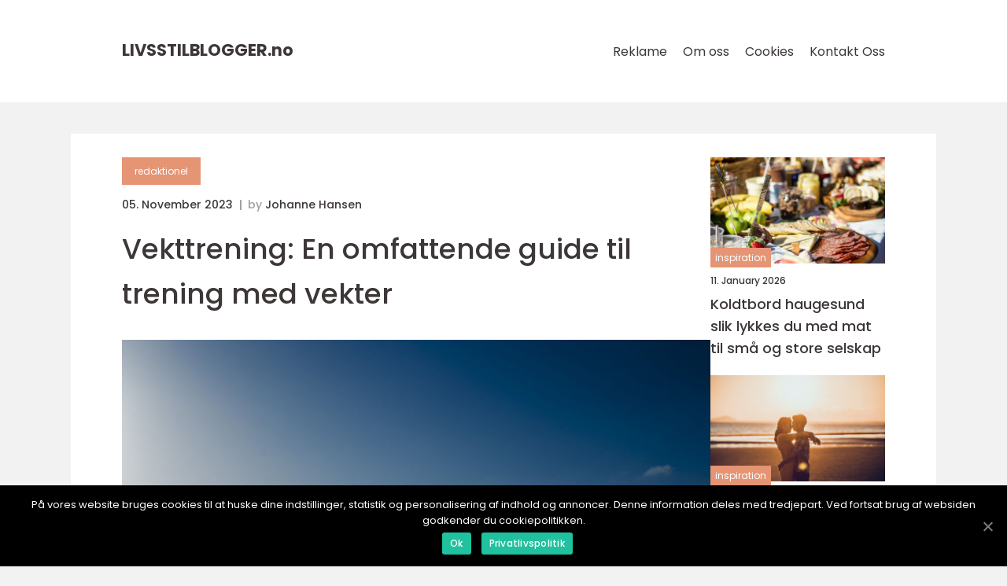

--- FILE ---
content_type: text/html; charset=UTF-8
request_url: https://livsstilblogger.no/vekttrening-en-omfattende-guide-til-trening-med-vekter/
body_size: 12411
content:
<!doctype html>
<html lang="nb-NO">
<head>
    <meta charset="UTF-8">
    <meta name="viewport"
          content="width=device-width, user-scalable=no, initial-scale=1.0, maximum-scale=1.0, minimum-scale=1.0">

    <meta http-equiv="X-UA-Compatible" content="ie=edge">
    <link href="https://livsstilblogger.no/wp-content/themes/klikko8_e_04_06_2025/assets/fonts/fonts.css" rel="stylesheet">
    <link rel="apple-touch-icon" sizes="180x180" href="https://livsstilblogger.no/wp-content/themes/klikko8_e_04_06_2025/assets/images/favicon.png">
    <link rel="icon" type="image/png" sizes="32x32" href="https://livsstilblogger.no/wp-content/themes/klikko8_e_04_06_2025/assets/images/favicon.png">
    <link rel="icon" type="image/png" sizes="16x16" href="https://livsstilblogger.no/wp-content/themes/klikko8_e_04_06_2025/assets/images/favicon.png">
            <title>Vekttrening: En omfattende guide til trening med vekter</title>
    <meta name='robots' content='index, follow' />

	<!-- This site is optimized with the Yoast SEO plugin v25.3.1 - https://yoast.com/wordpress/plugins/seo/ -->
	<meta name="description" content="Lær mer om vekttrening, de forskjellige typene, fordeler, ulemper og kvantitative målinger. Alt du trenger å vite om trening med vekter for å bygge styrke og muskler." />
	<link rel="canonical" href="https://livsstilblogger.no/vekttrening-en-omfattende-guide-til-trening-med-vekter/" />
	<meta property="og:locale" content="nb_NO" />
	<meta property="og:type" content="article" />
	<meta property="og:title" content="Vekttrening: En dybdegående undersøkelse av trening med vekter" />
	<meta property="og:description" content="Lær mer om vekttrening, de forskjellige typene, fordeler, ulemper og kvantitative målinger. Alt du trenger å vite om trening med vekter for å bygge styrke og muskler." />
	<meta property="og:url" content="https://livsstilblogger.no/vekttrening-en-omfattende-guide-til-trening-med-vekter/" />
	<meta property="og:site_name" content="Livsstilblogger | Tips for en bedre livsstil" />
	<meta property="article:published_time" content="2023-11-05T02:04:47+00:00" />
	<meta property="article:modified_time" content="2025-08-19T08:23:07+00:00" />
	<meta property="og:image" content="https://livsstilblogger.no/wp-content/uploads/2023/11/pixabay-78058.jpeg" />
	<meta property="og:image:width" content="1000" />
	<meta property="og:image:height" content="665" />
	<meta property="og:image:type" content="image/jpeg" />
	<meta name="author" content="Johanne Hansen" />
	<meta name="twitter:card" content="summary_large_image" />
	<script type="application/ld+json" class="yoast-schema-graph">{"@context":"https://schema.org","@graph":[{"@type":"WebPage","@id":"https://livsstilblogger.no/vekttrening-en-omfattende-guide-til-trening-med-vekter/","url":"https://livsstilblogger.no/vekttrening-en-omfattende-guide-til-trening-med-vekter/","name":"Vekttrening: En dybdegående undersøkelse av trening med vekter","isPartOf":{"@id":"https://livsstilblogger.no/#website"},"primaryImageOfPage":{"@id":"https://livsstilblogger.no/vekttrening-en-omfattende-guide-til-trening-med-vekter/#primaryimage"},"image":{"@id":"https://livsstilblogger.no/vekttrening-en-omfattende-guide-til-trening-med-vekter/#primaryimage"},"thumbnailUrl":"https://livsstilblogger.no/wp-content/uploads/2023/11/pixabay-78058.jpeg","datePublished":"2023-11-05T02:04:47+00:00","dateModified":"2025-08-19T08:23:07+00:00","author":{"@id":"https://livsstilblogger.no/#/schema/person/759e4cf54148cfe63cbb4160248219ca"},"description":"Lær mer om vekttrening, de forskjellige typene, fordeler, ulemper og kvantitative målinger. Alt du trenger å vite om trening med vekter for å bygge styrke og muskler.","breadcrumb":{"@id":"https://livsstilblogger.no/vekttrening-en-omfattende-guide-til-trening-med-vekter/#breadcrumb"},"inLanguage":"nb-NO","potentialAction":[{"@type":"ReadAction","target":["https://livsstilblogger.no/vekttrening-en-omfattende-guide-til-trening-med-vekter/"]}]},{"@type":"ImageObject","inLanguage":"nb-NO","@id":"https://livsstilblogger.no/vekttrening-en-omfattende-guide-til-trening-med-vekter/#primaryimage","url":"https://livsstilblogger.no/wp-content/uploads/2023/11/pixabay-78058.jpeg","contentUrl":"https://livsstilblogger.no/wp-content/uploads/2023/11/pixabay-78058.jpeg","width":1000,"height":665},{"@type":"BreadcrumbList","@id":"https://livsstilblogger.no/vekttrening-en-omfattende-guide-til-trening-med-vekter/#breadcrumb","itemListElement":[{"@type":"ListItem","position":1,"name":"Hjem","item":"https://livsstilblogger.no/"},{"@type":"ListItem","position":2,"name":"Vekttrening: En omfattende guide til trening med vekter"}]},{"@type":"WebSite","@id":"https://livsstilblogger.no/#website","url":"https://livsstilblogger.no/","name":"Livsstilblogger | Tips for en bedre livsstil","description":"Finn inspirasjon og råd for å forbedre livsstilen din med våre engasjerende og informative bloggartikler.","potentialAction":[{"@type":"SearchAction","target":{"@type":"EntryPoint","urlTemplate":"https://livsstilblogger.no/?s={search_term_string}"},"query-input":{"@type":"PropertyValueSpecification","valueRequired":true,"valueName":"search_term_string"}}],"inLanguage":"nb-NO"},{"@type":"Person","@id":"https://livsstilblogger.no/#/schema/person/759e4cf54148cfe63cbb4160248219ca","name":"Johanne Hansen","image":{"@type":"ImageObject","inLanguage":"nb-NO","@id":"https://livsstilblogger.no/#/schema/person/image/","url":"https://secure.gravatar.com/avatar/a18b326992405dc4a0c262ad5cc5b082a92f691ea52f81161be53e21c821cae8?s=96&d=mm&r=g","contentUrl":"https://secure.gravatar.com/avatar/a18b326992405dc4a0c262ad5cc5b082a92f691ea52f81161be53e21c821cae8?s=96&d=mm&r=g","caption":"Johanne Hansen"},"url":"https://livsstilblogger.no/author/johanne_hansen/"}]}</script>
	<!-- / Yoast SEO plugin. -->


<link rel="alternate" type="application/rss+xml" title="Livsstilblogger | Tips for en bedre livsstil &raquo; Vekttrening: En omfattende guide til trening med vekter kommentarstrøm" href="https://livsstilblogger.no/vekttrening-en-omfattende-guide-til-trening-med-vekter/feed/" />
<link rel="alternate" title="oEmbed (JSON)" type="application/json+oembed" href="https://livsstilblogger.no/wp-json/oembed/1.0/embed?url=https%3A%2F%2Flivsstilblogger.no%2Fvekttrening-en-omfattende-guide-til-trening-med-vekter%2F" />
<link rel="alternate" title="oEmbed (XML)" type="text/xml+oembed" href="https://livsstilblogger.no/wp-json/oembed/1.0/embed?url=https%3A%2F%2Flivsstilblogger.no%2Fvekttrening-en-omfattende-guide-til-trening-med-vekter%2F&#038;format=xml" />
<style id='wp-img-auto-sizes-contain-inline-css' type='text/css'>
img:is([sizes=auto i],[sizes^="auto," i]){contain-intrinsic-size:3000px 1500px}
/*# sourceURL=wp-img-auto-sizes-contain-inline-css */
</style>
<style id='wp-emoji-styles-inline-css' type='text/css'>

	img.wp-smiley, img.emoji {
		display: inline !important;
		border: none !important;
		box-shadow: none !important;
		height: 1em !important;
		width: 1em !important;
		margin: 0 0.07em !important;
		vertical-align: -0.1em !important;
		background: none !important;
		padding: 0 !important;
	}
/*# sourceURL=wp-emoji-styles-inline-css */
</style>
<style id='wp-block-library-inline-css' type='text/css'>
:root{--wp-block-synced-color:#7a00df;--wp-block-synced-color--rgb:122,0,223;--wp-bound-block-color:var(--wp-block-synced-color);--wp-editor-canvas-background:#ddd;--wp-admin-theme-color:#007cba;--wp-admin-theme-color--rgb:0,124,186;--wp-admin-theme-color-darker-10:#006ba1;--wp-admin-theme-color-darker-10--rgb:0,107,160.5;--wp-admin-theme-color-darker-20:#005a87;--wp-admin-theme-color-darker-20--rgb:0,90,135;--wp-admin-border-width-focus:2px}@media (min-resolution:192dpi){:root{--wp-admin-border-width-focus:1.5px}}.wp-element-button{cursor:pointer}:root .has-very-light-gray-background-color{background-color:#eee}:root .has-very-dark-gray-background-color{background-color:#313131}:root .has-very-light-gray-color{color:#eee}:root .has-very-dark-gray-color{color:#313131}:root .has-vivid-green-cyan-to-vivid-cyan-blue-gradient-background{background:linear-gradient(135deg,#00d084,#0693e3)}:root .has-purple-crush-gradient-background{background:linear-gradient(135deg,#34e2e4,#4721fb 50%,#ab1dfe)}:root .has-hazy-dawn-gradient-background{background:linear-gradient(135deg,#faaca8,#dad0ec)}:root .has-subdued-olive-gradient-background{background:linear-gradient(135deg,#fafae1,#67a671)}:root .has-atomic-cream-gradient-background{background:linear-gradient(135deg,#fdd79a,#004a59)}:root .has-nightshade-gradient-background{background:linear-gradient(135deg,#330968,#31cdcf)}:root .has-midnight-gradient-background{background:linear-gradient(135deg,#020381,#2874fc)}:root{--wp--preset--font-size--normal:16px;--wp--preset--font-size--huge:42px}.has-regular-font-size{font-size:1em}.has-larger-font-size{font-size:2.625em}.has-normal-font-size{font-size:var(--wp--preset--font-size--normal)}.has-huge-font-size{font-size:var(--wp--preset--font-size--huge)}.has-text-align-center{text-align:center}.has-text-align-left{text-align:left}.has-text-align-right{text-align:right}.has-fit-text{white-space:nowrap!important}#end-resizable-editor-section{display:none}.aligncenter{clear:both}.items-justified-left{justify-content:flex-start}.items-justified-center{justify-content:center}.items-justified-right{justify-content:flex-end}.items-justified-space-between{justify-content:space-between}.screen-reader-text{border:0;clip-path:inset(50%);height:1px;margin:-1px;overflow:hidden;padding:0;position:absolute;width:1px;word-wrap:normal!important}.screen-reader-text:focus{background-color:#ddd;clip-path:none;color:#444;display:block;font-size:1em;height:auto;left:5px;line-height:normal;padding:15px 23px 14px;text-decoration:none;top:5px;width:auto;z-index:100000}html :where(.has-border-color){border-style:solid}html :where([style*=border-top-color]){border-top-style:solid}html :where([style*=border-right-color]){border-right-style:solid}html :where([style*=border-bottom-color]){border-bottom-style:solid}html :where([style*=border-left-color]){border-left-style:solid}html :where([style*=border-width]){border-style:solid}html :where([style*=border-top-width]){border-top-style:solid}html :where([style*=border-right-width]){border-right-style:solid}html :where([style*=border-bottom-width]){border-bottom-style:solid}html :where([style*=border-left-width]){border-left-style:solid}html :where(img[class*=wp-image-]){height:auto;max-width:100%}:where(figure){margin:0 0 1em}html :where(.is-position-sticky){--wp-admin--admin-bar--position-offset:var(--wp-admin--admin-bar--height,0px)}@media screen and (max-width:600px){html :where(.is-position-sticky){--wp-admin--admin-bar--position-offset:0px}}

/*# sourceURL=wp-block-library-inline-css */
</style><style id='global-styles-inline-css' type='text/css'>
:root{--wp--preset--aspect-ratio--square: 1;--wp--preset--aspect-ratio--4-3: 4/3;--wp--preset--aspect-ratio--3-4: 3/4;--wp--preset--aspect-ratio--3-2: 3/2;--wp--preset--aspect-ratio--2-3: 2/3;--wp--preset--aspect-ratio--16-9: 16/9;--wp--preset--aspect-ratio--9-16: 9/16;--wp--preset--color--black: #000000;--wp--preset--color--cyan-bluish-gray: #abb8c3;--wp--preset--color--white: #ffffff;--wp--preset--color--pale-pink: #f78da7;--wp--preset--color--vivid-red: #cf2e2e;--wp--preset--color--luminous-vivid-orange: #ff6900;--wp--preset--color--luminous-vivid-amber: #fcb900;--wp--preset--color--light-green-cyan: #7bdcb5;--wp--preset--color--vivid-green-cyan: #00d084;--wp--preset--color--pale-cyan-blue: #8ed1fc;--wp--preset--color--vivid-cyan-blue: #0693e3;--wp--preset--color--vivid-purple: #9b51e0;--wp--preset--gradient--vivid-cyan-blue-to-vivid-purple: linear-gradient(135deg,rgb(6,147,227) 0%,rgb(155,81,224) 100%);--wp--preset--gradient--light-green-cyan-to-vivid-green-cyan: linear-gradient(135deg,rgb(122,220,180) 0%,rgb(0,208,130) 100%);--wp--preset--gradient--luminous-vivid-amber-to-luminous-vivid-orange: linear-gradient(135deg,rgb(252,185,0) 0%,rgb(255,105,0) 100%);--wp--preset--gradient--luminous-vivid-orange-to-vivid-red: linear-gradient(135deg,rgb(255,105,0) 0%,rgb(207,46,46) 100%);--wp--preset--gradient--very-light-gray-to-cyan-bluish-gray: linear-gradient(135deg,rgb(238,238,238) 0%,rgb(169,184,195) 100%);--wp--preset--gradient--cool-to-warm-spectrum: linear-gradient(135deg,rgb(74,234,220) 0%,rgb(151,120,209) 20%,rgb(207,42,186) 40%,rgb(238,44,130) 60%,rgb(251,105,98) 80%,rgb(254,248,76) 100%);--wp--preset--gradient--blush-light-purple: linear-gradient(135deg,rgb(255,206,236) 0%,rgb(152,150,240) 100%);--wp--preset--gradient--blush-bordeaux: linear-gradient(135deg,rgb(254,205,165) 0%,rgb(254,45,45) 50%,rgb(107,0,62) 100%);--wp--preset--gradient--luminous-dusk: linear-gradient(135deg,rgb(255,203,112) 0%,rgb(199,81,192) 50%,rgb(65,88,208) 100%);--wp--preset--gradient--pale-ocean: linear-gradient(135deg,rgb(255,245,203) 0%,rgb(182,227,212) 50%,rgb(51,167,181) 100%);--wp--preset--gradient--electric-grass: linear-gradient(135deg,rgb(202,248,128) 0%,rgb(113,206,126) 100%);--wp--preset--gradient--midnight: linear-gradient(135deg,rgb(2,3,129) 0%,rgb(40,116,252) 100%);--wp--preset--font-size--small: 13px;--wp--preset--font-size--medium: 20px;--wp--preset--font-size--large: 36px;--wp--preset--font-size--x-large: 42px;--wp--preset--spacing--20: 0.44rem;--wp--preset--spacing--30: 0.67rem;--wp--preset--spacing--40: 1rem;--wp--preset--spacing--50: 1.5rem;--wp--preset--spacing--60: 2.25rem;--wp--preset--spacing--70: 3.38rem;--wp--preset--spacing--80: 5.06rem;--wp--preset--shadow--natural: 6px 6px 9px rgba(0, 0, 0, 0.2);--wp--preset--shadow--deep: 12px 12px 50px rgba(0, 0, 0, 0.4);--wp--preset--shadow--sharp: 6px 6px 0px rgba(0, 0, 0, 0.2);--wp--preset--shadow--outlined: 6px 6px 0px -3px rgb(255, 255, 255), 6px 6px rgb(0, 0, 0);--wp--preset--shadow--crisp: 6px 6px 0px rgb(0, 0, 0);}:where(.is-layout-flex){gap: 0.5em;}:where(.is-layout-grid){gap: 0.5em;}body .is-layout-flex{display: flex;}.is-layout-flex{flex-wrap: wrap;align-items: center;}.is-layout-flex > :is(*, div){margin: 0;}body .is-layout-grid{display: grid;}.is-layout-grid > :is(*, div){margin: 0;}:where(.wp-block-columns.is-layout-flex){gap: 2em;}:where(.wp-block-columns.is-layout-grid){gap: 2em;}:where(.wp-block-post-template.is-layout-flex){gap: 1.25em;}:where(.wp-block-post-template.is-layout-grid){gap: 1.25em;}.has-black-color{color: var(--wp--preset--color--black) !important;}.has-cyan-bluish-gray-color{color: var(--wp--preset--color--cyan-bluish-gray) !important;}.has-white-color{color: var(--wp--preset--color--white) !important;}.has-pale-pink-color{color: var(--wp--preset--color--pale-pink) !important;}.has-vivid-red-color{color: var(--wp--preset--color--vivid-red) !important;}.has-luminous-vivid-orange-color{color: var(--wp--preset--color--luminous-vivid-orange) !important;}.has-luminous-vivid-amber-color{color: var(--wp--preset--color--luminous-vivid-amber) !important;}.has-light-green-cyan-color{color: var(--wp--preset--color--light-green-cyan) !important;}.has-vivid-green-cyan-color{color: var(--wp--preset--color--vivid-green-cyan) !important;}.has-pale-cyan-blue-color{color: var(--wp--preset--color--pale-cyan-blue) !important;}.has-vivid-cyan-blue-color{color: var(--wp--preset--color--vivid-cyan-blue) !important;}.has-vivid-purple-color{color: var(--wp--preset--color--vivid-purple) !important;}.has-black-background-color{background-color: var(--wp--preset--color--black) !important;}.has-cyan-bluish-gray-background-color{background-color: var(--wp--preset--color--cyan-bluish-gray) !important;}.has-white-background-color{background-color: var(--wp--preset--color--white) !important;}.has-pale-pink-background-color{background-color: var(--wp--preset--color--pale-pink) !important;}.has-vivid-red-background-color{background-color: var(--wp--preset--color--vivid-red) !important;}.has-luminous-vivid-orange-background-color{background-color: var(--wp--preset--color--luminous-vivid-orange) !important;}.has-luminous-vivid-amber-background-color{background-color: var(--wp--preset--color--luminous-vivid-amber) !important;}.has-light-green-cyan-background-color{background-color: var(--wp--preset--color--light-green-cyan) !important;}.has-vivid-green-cyan-background-color{background-color: var(--wp--preset--color--vivid-green-cyan) !important;}.has-pale-cyan-blue-background-color{background-color: var(--wp--preset--color--pale-cyan-blue) !important;}.has-vivid-cyan-blue-background-color{background-color: var(--wp--preset--color--vivid-cyan-blue) !important;}.has-vivid-purple-background-color{background-color: var(--wp--preset--color--vivid-purple) !important;}.has-black-border-color{border-color: var(--wp--preset--color--black) !important;}.has-cyan-bluish-gray-border-color{border-color: var(--wp--preset--color--cyan-bluish-gray) !important;}.has-white-border-color{border-color: var(--wp--preset--color--white) !important;}.has-pale-pink-border-color{border-color: var(--wp--preset--color--pale-pink) !important;}.has-vivid-red-border-color{border-color: var(--wp--preset--color--vivid-red) !important;}.has-luminous-vivid-orange-border-color{border-color: var(--wp--preset--color--luminous-vivid-orange) !important;}.has-luminous-vivid-amber-border-color{border-color: var(--wp--preset--color--luminous-vivid-amber) !important;}.has-light-green-cyan-border-color{border-color: var(--wp--preset--color--light-green-cyan) !important;}.has-vivid-green-cyan-border-color{border-color: var(--wp--preset--color--vivid-green-cyan) !important;}.has-pale-cyan-blue-border-color{border-color: var(--wp--preset--color--pale-cyan-blue) !important;}.has-vivid-cyan-blue-border-color{border-color: var(--wp--preset--color--vivid-cyan-blue) !important;}.has-vivid-purple-border-color{border-color: var(--wp--preset--color--vivid-purple) !important;}.has-vivid-cyan-blue-to-vivid-purple-gradient-background{background: var(--wp--preset--gradient--vivid-cyan-blue-to-vivid-purple) !important;}.has-light-green-cyan-to-vivid-green-cyan-gradient-background{background: var(--wp--preset--gradient--light-green-cyan-to-vivid-green-cyan) !important;}.has-luminous-vivid-amber-to-luminous-vivid-orange-gradient-background{background: var(--wp--preset--gradient--luminous-vivid-amber-to-luminous-vivid-orange) !important;}.has-luminous-vivid-orange-to-vivid-red-gradient-background{background: var(--wp--preset--gradient--luminous-vivid-orange-to-vivid-red) !important;}.has-very-light-gray-to-cyan-bluish-gray-gradient-background{background: var(--wp--preset--gradient--very-light-gray-to-cyan-bluish-gray) !important;}.has-cool-to-warm-spectrum-gradient-background{background: var(--wp--preset--gradient--cool-to-warm-spectrum) !important;}.has-blush-light-purple-gradient-background{background: var(--wp--preset--gradient--blush-light-purple) !important;}.has-blush-bordeaux-gradient-background{background: var(--wp--preset--gradient--blush-bordeaux) !important;}.has-luminous-dusk-gradient-background{background: var(--wp--preset--gradient--luminous-dusk) !important;}.has-pale-ocean-gradient-background{background: var(--wp--preset--gradient--pale-ocean) !important;}.has-electric-grass-gradient-background{background: var(--wp--preset--gradient--electric-grass) !important;}.has-midnight-gradient-background{background: var(--wp--preset--gradient--midnight) !important;}.has-small-font-size{font-size: var(--wp--preset--font-size--small) !important;}.has-medium-font-size{font-size: var(--wp--preset--font-size--medium) !important;}.has-large-font-size{font-size: var(--wp--preset--font-size--large) !important;}.has-x-large-font-size{font-size: var(--wp--preset--font-size--x-large) !important;}
/*# sourceURL=global-styles-inline-css */
</style>

<style id='classic-theme-styles-inline-css' type='text/css'>
/*! This file is auto-generated */
.wp-block-button__link{color:#fff;background-color:#32373c;border-radius:9999px;box-shadow:none;text-decoration:none;padding:calc(.667em + 2px) calc(1.333em + 2px);font-size:1.125em}.wp-block-file__button{background:#32373c;color:#fff;text-decoration:none}
/*# sourceURL=/wp-includes/css/classic-themes.min.css */
</style>
<link rel='stylesheet' id='style-css' href='https://livsstilblogger.no/wp-content/themes/klikko8_e_04_06_2025/style.css?ver=6.9' type='text/css' media='all' />
<link rel='stylesheet' id='app-style-css' href='https://livsstilblogger.no/wp-content/themes/klikko8_e_04_06_2025/assets/css/app.css?ver=6.9' type='text/css' media='all' />
<link rel='stylesheet' id='owl-style-css' href='https://livsstilblogger.no/wp-content/themes/klikko8_e_04_06_2025/assets/css/owl.carousel.min.css?ver=6.9' type='text/css' media='all' />
<script type="text/javascript" src="https://livsstilblogger.no/wp-includes/js/jquery/jquery.min.js?ver=3.7.1" id="jquery-core-js"></script>
<script type="text/javascript" src="https://livsstilblogger.no/wp-includes/js/jquery/jquery-migrate.min.js?ver=3.4.1" id="jquery-migrate-js"></script>
<link rel="https://api.w.org/" href="https://livsstilblogger.no/wp-json/" /><link rel="alternate" title="JSON" type="application/json" href="https://livsstilblogger.no/wp-json/wp/v2/posts/672" /><link rel="EditURI" type="application/rsd+xml" title="RSD" href="https://livsstilblogger.no/xmlrpc.php?rsd" />
<meta name="generator" content="WordPress 6.9" />
<link rel='shortlink' href='https://livsstilblogger.no/?p=672' />
<script type="text/javascript">var ajaxurl = "https://livsstilblogger.no/wp-admin/admin-ajax.php";</script>
    <script type="application/ld+json">
        {
          "@context": "https://schema.org",
          "@type": "NewsArticle",
          "mainEntityOfPage": {
            "@type": "WebPage",
            "@id": "https://livsstilblogger.no/vekttrening-en-omfattende-guide-til-trening-med-vekter/"
          },
          "headline": "Vekttrening: En omfattende guide til trening med vekter",
          "image": "https://livsstilblogger.no/wp-content/uploads/2023/11/pixabay-78058.jpeg",
          "datePublished": "2023-11-05T03:04:47+01:00",
          "dateModified":  "2025-08-19T10:23:07+02:00",
          "author": {
            "@type": "Person",
            "name": "Johanne Hansen"
          },
          "publisher": {
             "@type": "Organization",
             "name": "Livsstilblogger | Tips for en bedre livsstil",
             "logo": {
                "@type": "ImageObject",
                "url": "https://livsstilblogger.no/wp-content/themes/klikko8_e_04_06_2025/assets/images/favicon.png"
             }
          }
        }
    </script>

    </head>
<body class="wp-singular post-template-default single single-post postid-672 single-format-standard wp-theme-klikko8_e_04_06_2025">
<header id="el-navigation" class="el-header-nav">
    <div class="el-container">
        <div class="el-nav__body">
            <div id="el-burger-nav" class="el-nav__burger">
                <i class="el-burger-item"></i>
                <i class="el-burger-item"></i>
                <i class="el-burger-item"></i>
                <div class="el-burger-name">
                    Menu                </div>
            </div>

            <div class="el-nav__logo">
                <a href="https://livsstilblogger.no" class="el-logo">
                    <span class="el-site-name">
                        livsstilblogger.<span>no</span>                    </span>
                </a>
            </div>
            <div class="el-nav__menu">
                <div class="menu-klikko-main-menu-container"><ul id="menu-klikko-main-menu" class="menu"><li id="menu-item-918" class="menu-item menu-item-type-post_type menu-item-object-page menu-item-918"><a href="https://livsstilblogger.no/reklame/">Reklame</a></li>
<li id="menu-item-919" class="menu-item menu-item-type-post_type menu-item-object-page menu-item-919"><a href="https://livsstilblogger.no/om-oss/">Om oss</a></li>
<li id="menu-item-920" class="menu-item menu-item-type-post_type menu-item-object-page menu-item-privacy-policy menu-item-920"><a rel="privacy-policy" href="https://livsstilblogger.no/cookies/">Cookies</a></li>
<li id="menu-item-921" class="menu-item menu-item-type-post_type menu-item-object-page menu-item-921"><a href="https://livsstilblogger.no/kontakt-oss/">Kontakt Oss</a></li>
</ul></div>            </div>
        </div>
    </div>
</header>
<main class="el-main">
    <div class="el-top-banner">
    <div id="HeaderWideBanner970" class="el-banner-l"></div>
</div>    <div class="el-outer-container">
        <div class="el-left-banner-block">
    <div id="LeftSidebarScrollBanner300" class="el-banner"></div>
</div>        <div class="el-inner-container">
            <div class="el-content">
<div class="el-row">
    <article class="el-single__body">
        
    <a href="https://livsstilblogger.no/category/redaktionel/"
       class="el-single__cat el-cat-big">
        redaktionel    </a>

    <div class="el-post-info">
    <span class="el-post-info__date el-font-xs el-bold">
        05. November 2023    </span>
    <span class="el-post-info__author el-font-xs el-bold">
        by <span><a href="https://livsstilblogger.no/author/johanne_hansen/">Johanne Hansen</a></span>    </span>
</div>        <h1 class="el-single__title">
            Vekttrening: En omfattende guide til trening med vekter        </h1>
        <div class="el-single__thumbnail">
                    <img src="https://livsstilblogger.no/wp-content/uploads/2023/11/pixabay-78058.jpeg"
             alt="Vekttrening: En omfattende guide til trening med vekter"
             class="el-img-cover"
        >
            </div>
                <div class="el-single__content el-main-content el-font-s el-line-1-5">
            <h2>Introduksjon:</h2>
<p>Vekttrening har blitt en stadig mer populær treningsform blant helsebevisste forbrukere. Det er en effektiv måte å bygge styrke, øke muskelmasse og forbrenne fett på. I denne omfattende guiden vil vi gi deg en grundig oversikt over vekttrening, presentere ulike typer av vekttrening, gå gjennom kvantitative målinger, diskutere forskjeller mellom ulike vekttreningsmetoder, samt gi deg en historisk gjennomgang av fordeler og ulemper ved vekttrening.</p>
<h2>En overordnet, grundig oversikt over &laquo;vekttrening&raquo;</h2>
<p>
                         <picture><source srcset="https://wsnonline.dk/storage/image-gallery-images/pixabay-78058.webp" type="image/webp"><source srcset="https://wsnonline.dk/storage/image-gallery-images/pixabay-78058.webp" type="image/jpeg"><img decoding="async" style="max-width: 400px!important; height: auto!important;display: block!important; margin-left: auto!important; margin-right: auto!important;" src="https://wsnonline.dk/storage/image-gallery-images/pixabay-78058.jpeg" alt="exercise">
                         </picture></p>
<p>Vekttrening er en treningsform som innebærer bruk av eksterne vekter, som manualer eller vektskiver, for å utføre øvelser som engasjerer og styrker musklene i kroppen. Formålet med vekttrening er å øke muskelmasse, styrke musklene og forbedre fysisk kondisjon. Vekttrening kan være utfordrende, men med riktig teknikk og progressiv belastning kan det være både effektivt og givende.</p>
<h2>En omfattende presentasjon av &laquo;vekttrening&raquo;</h2>
<p>Vekttrening kan utføres på ulike måter og med ulike typer av vekter. Noen populære typer inkluderer:</p>
<p>1. Styrketrening med manualer: Dette er en av de mest tilgjengelige og allsidige formene for vekttrening. Manualer kommer i ulike vekter og kan brukes til å trene forskjellige muskelgrupper.</p>
<p>2. Vektskiver og stenger: Dette er vanlig i treningsstudioer og gir mulighet for øvelser som knebøy, benkpress og markløft. Vektskiver gir mulighet for progressiv belastning.</p>
<p>3. Kabelmaskiner: Disse maskinene bruker vaier og vektstang som gir en jevnere motstand gjennom hele bevegelsen. Dette kan være nyttig for å isolere spesifikke muskler og opprettholde riktig form.</p>
<p>4. Slyngetrening: Dette involverer bruk av slynger, som TRX, som utnytter kroppsvekten som motstand. Det gir en funksjonell og utfordrende trening for hele kroppen.</p>
<h2>Kvantitative målinger om &laquo;vekttrening&raquo;</h2>
<p>For å måle fremgang og effektivitet av vekttrening, kan man bruke ulike kvantitative målinger:</p>
<p>1. Repetisjoner (reps) og sett: Dette refererer til antall ganger man gjennomfører en øvelse (rep) og hvor mange runder av disse øvelsene man gjennomfører uten pause (sett).</p>
<p>2. Belastning: Dette er vekten man bruker under en øvelse. Progressiv belastning er en viktig faktor for å oppnå styrkeøkning og muskelvekst.</p>
<p>3. Tid under spenning (TUT): Dette måler hvor lenge musklene er under belastning i løpet av en øvelse. Dette kan påvirke muskelvekst og styrke.</p>
<p>4. Intensitet: Dette beskriver hvor tung belastningen er i forhold til maksimal kapasitet. Høy intensitet krever kortere tidsperiode, mens lav intensitet kan kreve lenger perioder med trening.</p>
<h2>En diskusjon om hvordan forskjellige &laquo;vekttrening&raquo; skiller seg fra hverandre</h2>
<p>Forskjellige vekttreningsmetoder kan ha ulike fordeler og mål, avhengig av den enkeltes behov og målsetninger. For eksempel kan styrketrening med manualer være mer allsidig og effektiv for å trene hele kroppen, mens bruk av vektskiver og stenger kan være spesifikt for å øke styrke i store muskelgrupper.</p>
<p>Slyngetrening kan være effektiv for å trene kjernemuskulaturen og forbedre balanse og stabilitet. Kabelmaskiner kan være nyttige for rehabilitering og isolert muskelarbeid.</p>
<h2>En historisk gjennomgang av fordeler og ulemper med forskjellige &laquo;vekttrening&raquo;</h2>
<p>Historisk sett har vekttrening vært sett på som en treningsform for kroppsbyggere og idrettsutøvere. Nylig har det blitt mer anerkjent som en viktig del av en sunn og aktiv livsstil for folk flest. Fordelene ved vekttrening inkluderer økt muskelmasse, økt forbrenning av fett, forbedret kroppssammensetning og redusert risiko for skader og sykdommer som osteoporose.</p>
<p>Ulemper kan inkludere risiko for skader hvis teknikken ikke utføres riktig, overtrening og belastning på skjelettet og leddene hvis treningen ikke er tilpasset individet.</p>
<p><span style="width:560px;height:315px;display:block;margin:20px auto 40px;" class="fx-youtube-iframe-box"><br />
                                <iframe style="display:block;margin:auto;border: unset;" width="560" height="315" src="https://www.youtube.com/embed/PG2f3GF5RlI"
                                            title="exercise" frameborder="0"
                                            allow="accelerometer; autoplay; clipboard-write; encrypted-media; gyroscope; picture-in-picture; web-share" allowfullscreen><br />
                                </iframe><br />
                            </span></p>
<h2>Avslutning:</h2>
<p>Vekttrening er en effektiv måte å forbedre styrke, muskelmasse og fysisk kondisjon på. Ved å velge riktig type vekttrening og implementere riktig teknikk kan man optimalisere resultatene og minimere risikoen for skader. Uansett om man er nybegynner eller erfaren, kan vekttrening være en givende treningsform for å oppnå ønskede mål og forbedre sin generelle helse og velvære.</p>
<div class="schema-faq-wrapper">
<h2 style="text-align: center; margin-bottom: 20px;"><span style="border: 1px solid black; padding: 10px 50px;">FAQ</span><br />
		</h2>
<div itemscope itemtype="https://schema.org/FAQPage" style="border: 1px solid black; padding: 20px;">
<div itemscope itemprop="mainEntity" itemtype="https://schema.org/Question">
<h3><span itemprop="name">Hva er fordelene ved vekttrening?</span></h3>
<div itemscope itemprop="acceptedAnswer" itemtype="https://schema.org/Answer">
<div itemprop="text">Fordeler ved vekttrening inkluderer økt styrke, økt muskelmasse, forbedret kroppssammensetning, økt forbrenning av fett og redusert risiko for skader og sykdommer som osteoporose.</div>
</p></div>
</p></div>
<div itemscope itemprop="mainEntity" itemtype="https://schema.org/Question">
<h3><span itemprop="name">Hva er vekttrening?</span></h3>
<div itemscope itemprop="acceptedAnswer" itemtype="https://schema.org/Answer">
<div itemprop="text">Vekttrening er en treningsform som bruker eksterne vekter, som manualer eller vektskiver, for å styrke og øke muskelmasse i kroppen.</div>
</p></div>
</p></div>
<div itemscope itemprop="mainEntity" itemtype="https://schema.org/Question">
<h3><span itemprop="name">Hvilke typer vekttrening finnes?</span></h3>
<div itemscope itemprop="acceptedAnswer" itemtype="https://schema.org/Answer">
<div itemprop="text">Det finnes ulike typer vekttrening, inkludert styrketrening med manualer, bruk av vektskiver og stenger, kabelmaskiner og slyngetrening.</div>
</p></div>
</p></div>
</p></div>
</p></div>
        </div>
        
    <div class="el-section-sitemap">
        <a href="https://livsstilblogger.no/sitemap/" class="el-sitemap-title">
            Les flere innlegg her        </a>
    </div>

        </article>
    <div class="el-separator"></div>
    <aside class="el-aside-posts">
                    <div class="el-aside-track">
                
<div class="el-card-aside">
    <div class="el-card-aside__head el-card-img">
        <a href="https://livsstilblogger.no/koldtbord-haugesund-slik-lykkes-du-med-mat-til-sma-og-store-selskap/" class="el-full-content">
                    <img src="https://livsstilblogger.no/wp-content/uploads/2026/01/6724bbed168dd.jpeg"
             alt="Koldtbord haugesund  slik lykkes du med mat til små og store selskap"
             class="el-img-cover"
        >
    
    <a href="https://livsstilblogger.no/category/inspiration/"
       class="el-card-aside__cat el-cat-abs">
        inspiration    </a>

            </a>
    </div>
    <p class="el-card-aside__date el-font-xxs el-bold">
        11. January 2026    </p>
    <a href="https://livsstilblogger.no/koldtbord-haugesund-slik-lykkes-du-med-mat-til-sma-og-store-selskap/" class="el-card-aside__title el-short-title el-font-m el-bold">
        Koldtbord haugesund  slik lykkes du med mat til små og store selskap    </a>
</div>
<div class="el-card-aside">
    <div class="el-card-aside__head el-card-img">
        <a href="https://livsstilblogger.no/sexolog-nar-seksualitet-og-samliv-trenger-profesjonell-stotte/" class="el-full-content">
                    <img src="https://livsstilblogger.no/wp-content/uploads/2025/12/692adad47633b.jpeg"
             alt="Sexolog: Når seksualitet og samliv trenger profesjonell støtte"
             class="el-img-cover"
        >
    
    <a href="https://livsstilblogger.no/category/inspiration/"
       class="el-card-aside__cat el-cat-abs">
        inspiration    </a>

            </a>
    </div>
    <p class="el-card-aside__date el-font-xxs el-bold">
        02. December 2025    </p>
    <a href="https://livsstilblogger.no/sexolog-nar-seksualitet-og-samliv-trenger-profesjonell-stotte/" class="el-card-aside__title el-short-title el-font-m el-bold">
        Sexolog: Når seksualitet og samliv trenger profesjonell støtte    </a>
</div>
<div class="el-card-aside">
    <div class="el-card-aside__head el-card-img">
        <a href="https://livsstilblogger.no/tannklinikk-i-stavanger-et-smil-som-varer/" class="el-full-content">
                    <img src="https://livsstilblogger.no/wp-content/uploads/2025/11/676068cdcecee.jpeg"
             alt="Tannklinikk i Stavanger: Et smil som varer"
             class="el-img-cover"
        >
    
    <a href="https://livsstilblogger.no/category/inspiration/"
       class="el-card-aside__cat el-cat-abs">
        inspiration    </a>

            </a>
    </div>
    <p class="el-card-aside__date el-font-xxs el-bold">
        06. November 2025    </p>
    <a href="https://livsstilblogger.no/tannklinikk-i-stavanger-et-smil-som-varer/" class="el-card-aside__title el-short-title el-font-m el-bold">
        Tannklinikk i Stavanger: Et smil som varer    </a>
</div>
<div class="el-card-aside">
    <div class="el-card-aside__head el-card-img">
        <a href="https://livsstilblogger.no/legevakt-i-oslo-alt-man-bor-vite/" class="el-full-content">
                    <img src="https://livsstilblogger.no/wp-content/uploads/2025/10/hIgeoQjS_iE.jpeg"
             alt="Legevakt i Oslo: Alt man bør vite"
             class="el-img-cover"
        >
    
    <a href="https://livsstilblogger.no/category/inspiration/"
       class="el-card-aside__cat el-cat-abs">
        inspiration    </a>

            </a>
    </div>
    <p class="el-card-aside__date el-font-xxs el-bold">
        02. October 2025    </p>
    <a href="https://livsstilblogger.no/legevakt-i-oslo-alt-man-bor-vite/" class="el-card-aside__title el-short-title el-font-m el-bold">
        Legevakt i Oslo: Alt man bør vite    </a>
</div>
<div class="el-card-aside">
    <div class="el-card-aside__head el-card-img">
        <a href="https://livsstilblogger.no/utforsk-sauna-i-bergen/" class="el-full-content">
                    <img src="https://livsstilblogger.no/wp-content/uploads/2025/10/pixabay-9554878.jpeg"
             alt="Utforsk sauna i Bergen"
             class="el-img-cover"
        >
    
    <a href="https://livsstilblogger.no/category/inspiration/"
       class="el-card-aside__cat el-cat-abs">
        inspiration    </a>

            </a>
    </div>
    <p class="el-card-aside__date el-font-xxs el-bold">
        01. October 2025    </p>
    <a href="https://livsstilblogger.no/utforsk-sauna-i-bergen/" class="el-card-aside__title el-short-title el-font-m el-bold">
        Utforsk sauna i Bergen    </a>
</div>
<div class="el-card-aside">
    <div class="el-card-aside__head el-card-img">
        <a href="https://livsstilblogger.no/forstaelse-og-betydningen-av-legemiddelhandtering/" class="el-full-content">
                    <img src="https://livsstilblogger.no/wp-content/uploads/2025/09/6724bfa01184b.jpeg"
             alt="Forståelse og betydningen av legemiddelhåndtering"
             class="el-img-cover"
        >
    
    <a href="https://livsstilblogger.no/category/inspiration/"
       class="el-card-aside__cat el-cat-abs">
        inspiration    </a>

            </a>
    </div>
    <p class="el-card-aside__date el-font-xxs el-bold">
        29. September 2025    </p>
    <a href="https://livsstilblogger.no/forstaelse-og-betydningen-av-legemiddelhandtering/" class="el-card-aside__title el-short-title el-font-m el-bold">
        Forståelse og betydningen av legemiddelhåndtering    </a>
</div>
<div class="el-card-aside">
    <div class="el-card-aside__head el-card-img">
        <a href="https://livsstilblogger.no/optiker-i-bodo-en-verden-av-bedre-syn/" class="el-full-content">
                    <img src="https://livsstilblogger.no/wp-content/uploads/2025/09/67eda3dd7cb90.jpeg"
             alt="Optiker i Bodø: En verden av bedre syn"
             class="el-img-cover"
        >
    
    <a href="https://livsstilblogger.no/category/inspiration/"
       class="el-card-aside__cat el-cat-abs">
        inspiration    </a>

            </a>
    </div>
    <p class="el-card-aside__date el-font-xxs el-bold">
        01. September 2025    </p>
    <a href="https://livsstilblogger.no/optiker-i-bodo-en-verden-av-bedre-syn/" class="el-card-aside__title el-short-title el-font-m el-bold">
        Optiker i Bodø: En verden av bedre syn    </a>
</div>
<div class="el-card-aside">
    <div class="el-card-aside__head el-card-img">
        <a href="https://livsstilblogger.no/finn-din-tannlege-i-stavanger-sentrum/" class="el-full-content">
                    <img src="https://livsstilblogger.no/wp-content/uploads/2025/07/pixabay-2530990.jpeg"
             alt="Finn din tannlege i Stavanger sentrum"
             class="el-img-cover"
        >
    
    <a href="https://livsstilblogger.no/category/uncategorized/"
       class="el-card-aside__cat el-cat-abs">
        Uncategorized    </a>

            </a>
    </div>
    <p class="el-card-aside__date el-font-xxs el-bold">
        13. July 2025    </p>
    <a href="https://livsstilblogger.no/finn-din-tannlege-i-stavanger-sentrum/" class="el-card-aside__title el-short-title el-font-m el-bold">
        Finn din tannlege i Stavanger sentrum    </a>
</div>
<div class="el-card-aside">
    <div class="el-card-aside__head el-card-img">
        <a href="https://livsstilblogger.no/parterapi-i-asker-en-veiledning-til-forbedret-forhold/" class="el-full-content">
                    <img src="https://livsstilblogger.no/wp-content/uploads/2025/06/68449c23c1094.jpeg"
             alt="Parterapi i Asker: En veiledning til forbedret forhold"
             class="el-img-cover"
        >
    
    <a href="https://livsstilblogger.no/category/inspiration/"
       class="el-card-aside__cat el-cat-abs">
        inspiration    </a>

            </a>
    </div>
    <p class="el-card-aside__date el-font-xxs el-bold">
        11. June 2025    </p>
    <a href="https://livsstilblogger.no/parterapi-i-asker-en-veiledning-til-forbedret-forhold/" class="el-card-aside__title el-short-title el-font-m el-bold">
        Parterapi i Asker: En veiledning til forbedret forhold    </a>
</div>
<div class="el-card-aside">
    <div class="el-card-aside__head el-card-img">
        <a href="https://livsstilblogger.no/tannlege-stavanger-din-vei-til-sunnere-tenner/" class="el-full-content">
                    <img src="https://livsstilblogger.no/wp-content/uploads/2025/06/676068b091ee0.jpeg"
             alt="Tannlege Stavanger: Din vei til sunnere tenner"
             class="el-img-cover"
        >
    
    <a href="https://livsstilblogger.no/category/inspiration/"
       class="el-card-aside__cat el-cat-abs">
        inspiration    </a>

            </a>
    </div>
    <p class="el-card-aside__date el-font-xxs el-bold">
        01. June 2025    </p>
    <a href="https://livsstilblogger.no/tannlege-stavanger-din-vei-til-sunnere-tenner/" class="el-card-aside__title el-short-title el-font-m el-bold">
        Tannlege Stavanger: Din vei til sunnere tenner    </a>
</div>
<div class="el-card-aside">
    <div class="el-card-aside__head el-card-img">
        <a href="https://livsstilblogger.no/brystproteser-en-guide-til-valg-og-tilpasning/" class="el-full-content">
                    <img src="https://livsstilblogger.no/wp-content/uploads/2025/02/6750ab7cb1d10.jpeg"
             alt="Brystproteser: En guide til valg og tilpasning"
             class="el-img-cover"
        >
    
    <a href="https://livsstilblogger.no/category/inspiration/"
       class="el-card-aside__cat el-cat-abs">
        inspiration    </a>

            </a>
    </div>
    <p class="el-card-aside__date el-font-xxs el-bold">
        01. February 2025    </p>
    <a href="https://livsstilblogger.no/brystproteser-en-guide-til-valg-og-tilpasning/" class="el-card-aside__title el-short-title el-font-m el-bold">
        Brystproteser: En guide til valg og tilpasning    </a>
</div>
<div class="el-card-aside">
    <div class="el-card-aside__head el-card-img">
        <a href="https://livsstilblogger.no/din-tannlege-pa-voyenenga-profesjonell-og-pasientvennlig-omsorg/" class="el-full-content">
                    <img src="https://livsstilblogger.no/wp-content/uploads/2024/05/pixabay-563429.jpeg"
             alt="Din tannlege på Vøyenenga - Profesjonell og pasientvennlig omsorg"
             class="el-img-cover"
        >
    
    <a href="https://livsstilblogger.no/category/inspiration/"
       class="el-card-aside__cat el-cat-abs">
        inspiration    </a>

            </a>
    </div>
    <p class="el-card-aside__date el-font-xxs el-bold">
        19. December 2024    </p>
    <a href="https://livsstilblogger.no/din-tannlege-pa-voyenenga-profesjonell-og-pasientvennlig-omsorg/" class="el-card-aside__title el-short-title el-font-m el-bold">
        Din tannlege på Vøyenenga - Profesjonell og pasientvennlig omsorg    </a>
</div>            </div>
            </aside>
</div>

<div class="el-inner-content-banner el-banner-big">
    <div id="BodyBottomWideBanner970" class="el-banner-l"></div>
    <div id="BodyBottomWideBanner728" class="el-banner-m"></div>
    <div id="BodyBottomMobileBanner320" class="el-banner-s"></div>
</div>
    <div class="el-category-posts">
        <h2 class="el-related-articles">
            Flere nyheter        </h2>
        <div class="el-row">
                            <div class="el-col-sm-6 el-col-md-4">
                    <div class="el-card-md">
    <div class="el-card-md__head el-card-img">
        <a href="https://livsstilblogger.no/lan-penger-din-guide-til-okonomisk-vekst/" class="el-full-content">
                    <img src="https://livsstilblogger.no/wp-content/uploads/2024/12/pixabay-2180330.jpeg"
             alt="Lån Penger - Din Guide til Økonomisk Vekst"
             class="el-img-cover"
        >
            </a>
        
    <a href="https://livsstilblogger.no/category/redaktionel/"
       class="el-card-md__cat el-cat-abs">
        redaktionel    </a>

        </div>
    <p class="el-card-md__date el-font-xxs el-bold">
        27. December 2024    </p>
    <a href="https://livsstilblogger.no/lan-penger-din-guide-til-okonomisk-vekst/" class="el-short-title el-font-m el-bold el-line-1-2">
        Lån Penger - Din Guide til Økonomisk Vekst    </a>
</div>                </div>
                            <div class="el-col-sm-6 el-col-md-4">
                    <div class="el-card-md">
    <div class="el-card-md__head el-card-img">
        <a href="https://livsstilblogger.no/kosttilskudd-for-gravide-en-grundig-oversikt/" class="el-full-content">
                    <img src="https://livsstilblogger.no/wp-content/uploads/2024/01/pixabay-4955544.jpeg"
             alt="Kosttilskudd for gravide: En grundig oversikt"
             class="el-img-cover"
        >
            </a>
        
    <a href="https://livsstilblogger.no/category/redaktionel/"
       class="el-card-md__cat el-cat-abs">
        redaktionel    </a>

        </div>
    <p class="el-card-md__date el-font-xxs el-bold">
        18. January 2024    </p>
    <a href="https://livsstilblogger.no/kosttilskudd-for-gravide-en-grundig-oversikt/" class="el-short-title el-font-m el-bold el-line-1-2">
        Kosttilskudd for gravide: En grundig oversikt    </a>
</div>                </div>
                            <div class="el-col-sm-6 el-col-md-4">
                    <div class="el-card-md">
    <div class="el-card-md__head el-card-img">
        <a href="https://livsstilblogger.no/helse-en-grundig-oversikt/" class="el-full-content">
                    <img src="https://livsstilblogger.no/wp-content/uploads/2024/01/pixabay-5001160.jpeg"
             alt="Helse: En grundig oversikt"
             class="el-img-cover"
        >
            </a>
        
    <a href="https://livsstilblogger.no/category/redaktionel/"
       class="el-card-md__cat el-cat-abs">
        redaktionel    </a>

        </div>
    <p class="el-card-md__date el-font-xxs el-bold">
        18. January 2024    </p>
    <a href="https://livsstilblogger.no/helse-en-grundig-oversikt/" class="el-short-title el-font-m el-bold el-line-1-2">
        Helse: En grundig oversikt    </a>
</div>                </div>
                            <div class="el-col-sm-6 el-col-md-4">
                    <div class="el-card-md">
    <div class="el-card-md__head el-card-img">
        <a href="https://livsstilblogger.no/ambio-helse-en-omfattende-guide-til-helselosninger-sett-inn-video-her/" class="el-full-content">
                    <img src="https://livsstilblogger.no/wp-content/uploads/2024/01/pixabay-4948866.jpeg"
             alt="Ambio Helse: En omfattende guide til helseløsninger [SETT INN VIDEO HER]"
             class="el-img-cover"
        >
            </a>
        
    <a href="https://livsstilblogger.no/category/redaktionel/"
       class="el-card-md__cat el-cat-abs">
        redaktionel    </a>

        </div>
    <p class="el-card-md__date el-font-xxs el-bold">
        18. January 2024    </p>
    <a href="https://livsstilblogger.no/ambio-helse-en-omfattende-guide-til-helselosninger-sett-inn-video-her/" class="el-short-title el-font-m el-bold el-line-1-2">
        Ambio Helse: En omfattende guide til helseløsninger [SETT INN VIDEO HER]    </a>
</div>                </div>
                            <div class="el-col-sm-6 el-col-md-4">
                    <div class="el-card-md">
    <div class="el-card-md__head el-card-img">
        <a href="https://livsstilblogger.no/min-journal-helse-en-dybdegaende-oversikt/" class="el-full-content">
                    <img src="https://livsstilblogger.no/wp-content/uploads/2024/01/pixabay-2261006.jpeg"
             alt="Min journal helse: En dybdegående oversikt"
             class="el-img-cover"
        >
            </a>
        
    <a href="https://livsstilblogger.no/category/redaktionel/"
       class="el-card-md__cat el-cat-abs">
        redaktionel    </a>

        </div>
    <p class="el-card-md__date el-font-xxs el-bold">
        17. January 2024    </p>
    <a href="https://livsstilblogger.no/min-journal-helse-en-dybdegaende-oversikt/" class="el-short-title el-font-m el-bold el-line-1-2">
        Min journal helse: En dybdegående oversikt    </a>
</div>                </div>
                            <div class="el-col-sm-6 el-col-md-4">
                    <div class="el-card-md">
    <div class="el-card-md__head el-card-img">
        <a href="https://livsstilblogger.no/keto-diett-erfaringer-en-dybdegaende-utforskning-av-en-populaer-kostholdsmetode/" class="el-full-content">
                    <img src="https://livsstilblogger.no/wp-content/uploads/2024/01/pixabay-3359755.jpeg"
             alt="Keto diett erfaringer: En dybdegående utforskning av en populær kostholdsmetode"
             class="el-img-cover"
        >
            </a>
        
    <a href="https://livsstilblogger.no/category/redaktionel/"
       class="el-card-md__cat el-cat-abs">
        redaktionel    </a>

        </div>
    <p class="el-card-md__date el-font-xxs el-bold">
        17. January 2024    </p>
    <a href="https://livsstilblogger.no/keto-diett-erfaringer-en-dybdegaende-utforskning-av-en-populaer-kostholdsmetode/" class="el-short-title el-font-m el-bold el-line-1-2">
        Keto diett erfaringer: En dybdegående utforskning av en populær kostholdsmetode    </a>
</div>                </div>
                    </div>
    </div>
</div>
</div>
<div class="el-right-banner-block">
    <div id="RightSidebarScrollBanner300" class="el-banner"></div>
</div></div>
</main>
<footer id="el-footer" class="el-footer">
    <div class="el-container">
        <div class="el-footer__nav">
            <div class="el-footer__nav_wrapper">
                <div class="el-footer-column">
                    <div class="el-site-data__wrapper">
                        <a href="https://livsstilblogger.no" class="el-site-data__logo el-logo">
                            <span class="el-site-name">
                                livsstilblogger.<span>no</span>                            </span>
                        </a>
                        <div class="el-site-data">
                            <img class="el-contact-image-footer" src="https://livsstilblogger.no/wp-content/themes/klikko8_e_04_06_2025/assets/images/contact_image_footer.svg">
                            <p>web:
                                                                    <a href="https://www.klikko.dk/" target="_blank" class="el-ext-link">
                                        www.klikko.dk
                                    </a>
                                                            </p>
                        </div>
                        
<div class="el-site-data__social">
                </div>
                    </div>
                </div>
                <div class="el-footer-column el-font-xs">
                    <h2 class="el-footer-column__title el-font-m">
                        Menu                    </h2>
                    <div class="menu-klikko-footer-menu-container"><ul id="menu-klikko-footer-menu" class="menu"><li id="menu-item-922" class="menu-item menu-item-type-post_type menu-item-object-page menu-item-922"><a href="https://livsstilblogger.no/reklame/">Reklame</a></li>
<li id="menu-item-923" class="menu-item menu-item-type-post_type menu-item-object-page menu-item-923"><a href="https://livsstilblogger.no/om-oss/">Om oss</a></li>
<li id="menu-item-924" class="menu-item menu-item-type-post_type menu-item-object-page menu-item-privacy-policy menu-item-924"><a rel="privacy-policy" href="https://livsstilblogger.no/cookies/">Cookies</a></li>
<li id="menu-item-925" class="menu-item menu-item-type-post_type menu-item-object-page menu-item-925"><a href="https://livsstilblogger.no/kontakt-oss/">Kontakt Oss</a></li>
<li id="menu-item-926" class="menu-item menu-item-type-post_type menu-item-object-page menu-item-926"><a href="https://livsstilblogger.no/sitemap/">Sitemap</a></li>
</ul></div>                </div>
            </div>
        </div>
    </div>
</footer>


<div id="el-cookie-notice" class="el-cookie-notice">
    <div class="el-cookie-notice-container">
        <span id="el-cn-notice-text" class="el-cn-text-container">
           På vores website bruges cookies til at huske dine indstillinger, statistik og personalisering af indhold og annoncer. Denne information deles med tredjepart. Ved fortsat brug af websiden godkender du cookiepolitikken.        </span>
        <div id="el-cn-notice-buttons">
            <span id="el-cn-accept-cookie" class="el-cn-button el-cn-accept-cookie" data-cookie-set="accept">
                Ok            </span>
            <a href="https://livsstilblogger.no/cookies/" class="el-cn-button el-cn-more-info" target="_blank">
                Privatlivspolitik            </a>
            <span id="el-cn-close-notice" class="el-cn-close-icon" data-cookie-set="accept"></span>
        </div>
    </div>
</div>

<script
        type="text/javascript"
        src="//banners.wsnonline.dk/aHR0cHM6Ly9saXZzc3RpbGJsb2dnZXIubm8=/script/"
></script>

<script type="speculationrules">
{"prefetch":[{"source":"document","where":{"and":[{"href_matches":"/*"},{"not":{"href_matches":["/wp-*.php","/wp-admin/*","/wp-content/uploads/*","/wp-content/*","/wp-content/plugins/*","/wp-content/themes/klikko8_e_04_06_2025/*","/*\\?(.+)"]}},{"not":{"selector_matches":"a[rel~=\"nofollow\"]"}},{"not":{"selector_matches":".no-prefetch, .no-prefetch a"}}]},"eagerness":"conservative"}]}
</script>
<script type="text/javascript" id="main-script-js-extra">
/* <![CDATA[ */
var klikko_ajax = {"ajaxurl":"https://livsstilblogger.no/wp-admin/admin-ajax.php"};
//# sourceURL=main-script-js-extra
/* ]]> */
</script>
<script type="text/javascript" src="https://livsstilblogger.no/wp-content/themes/klikko8_e_04_06_2025/assets/js/app.js?ver=1769781192" id="main-script-js"></script>
<script type="text/javascript" src="https://livsstilblogger.no/wp-content/themes/klikko8_e_04_06_2025/assets/js/libs/owl.carousel.min.js?ver=1769781192" id="owl-script-js"></script>
<script type="text/javascript" src="https://livsstilblogger.no/wp-content/themes/klikko8_e_04_06_2025/assets/js/app_jquery.js?ver=1769781192" id="jquery-script-js"></script>
<script id="wp-emoji-settings" type="application/json">
{"baseUrl":"https://s.w.org/images/core/emoji/17.0.2/72x72/","ext":".png","svgUrl":"https://s.w.org/images/core/emoji/17.0.2/svg/","svgExt":".svg","source":{"concatemoji":"https://livsstilblogger.no/wp-includes/js/wp-emoji-release.min.js?ver=6.9"}}
</script>
<script type="module">
/* <![CDATA[ */
/*! This file is auto-generated */
const a=JSON.parse(document.getElementById("wp-emoji-settings").textContent),o=(window._wpemojiSettings=a,"wpEmojiSettingsSupports"),s=["flag","emoji"];function i(e){try{var t={supportTests:e,timestamp:(new Date).valueOf()};sessionStorage.setItem(o,JSON.stringify(t))}catch(e){}}function c(e,t,n){e.clearRect(0,0,e.canvas.width,e.canvas.height),e.fillText(t,0,0);t=new Uint32Array(e.getImageData(0,0,e.canvas.width,e.canvas.height).data);e.clearRect(0,0,e.canvas.width,e.canvas.height),e.fillText(n,0,0);const a=new Uint32Array(e.getImageData(0,0,e.canvas.width,e.canvas.height).data);return t.every((e,t)=>e===a[t])}function p(e,t){e.clearRect(0,0,e.canvas.width,e.canvas.height),e.fillText(t,0,0);var n=e.getImageData(16,16,1,1);for(let e=0;e<n.data.length;e++)if(0!==n.data[e])return!1;return!0}function u(e,t,n,a){switch(t){case"flag":return n(e,"\ud83c\udff3\ufe0f\u200d\u26a7\ufe0f","\ud83c\udff3\ufe0f\u200b\u26a7\ufe0f")?!1:!n(e,"\ud83c\udde8\ud83c\uddf6","\ud83c\udde8\u200b\ud83c\uddf6")&&!n(e,"\ud83c\udff4\udb40\udc67\udb40\udc62\udb40\udc65\udb40\udc6e\udb40\udc67\udb40\udc7f","\ud83c\udff4\u200b\udb40\udc67\u200b\udb40\udc62\u200b\udb40\udc65\u200b\udb40\udc6e\u200b\udb40\udc67\u200b\udb40\udc7f");case"emoji":return!a(e,"\ud83e\u1fac8")}return!1}function f(e,t,n,a){let r;const o=(r="undefined"!=typeof WorkerGlobalScope&&self instanceof WorkerGlobalScope?new OffscreenCanvas(300,150):document.createElement("canvas")).getContext("2d",{willReadFrequently:!0}),s=(o.textBaseline="top",o.font="600 32px Arial",{});return e.forEach(e=>{s[e]=t(o,e,n,a)}),s}function r(e){var t=document.createElement("script");t.src=e,t.defer=!0,document.head.appendChild(t)}a.supports={everything:!0,everythingExceptFlag:!0},new Promise(t=>{let n=function(){try{var e=JSON.parse(sessionStorage.getItem(o));if("object"==typeof e&&"number"==typeof e.timestamp&&(new Date).valueOf()<e.timestamp+604800&&"object"==typeof e.supportTests)return e.supportTests}catch(e){}return null}();if(!n){if("undefined"!=typeof Worker&&"undefined"!=typeof OffscreenCanvas&&"undefined"!=typeof URL&&URL.createObjectURL&&"undefined"!=typeof Blob)try{var e="postMessage("+f.toString()+"("+[JSON.stringify(s),u.toString(),c.toString(),p.toString()].join(",")+"));",a=new Blob([e],{type:"text/javascript"});const r=new Worker(URL.createObjectURL(a),{name:"wpTestEmojiSupports"});return void(r.onmessage=e=>{i(n=e.data),r.terminate(),t(n)})}catch(e){}i(n=f(s,u,c,p))}t(n)}).then(e=>{for(const n in e)a.supports[n]=e[n],a.supports.everything=a.supports.everything&&a.supports[n],"flag"!==n&&(a.supports.everythingExceptFlag=a.supports.everythingExceptFlag&&a.supports[n]);var t;a.supports.everythingExceptFlag=a.supports.everythingExceptFlag&&!a.supports.flag,a.supports.everything||((t=a.source||{}).concatemoji?r(t.concatemoji):t.wpemoji&&t.twemoji&&(r(t.twemoji),r(t.wpemoji)))});
//# sourceURL=https://livsstilblogger.no/wp-includes/js/wp-emoji-loader.min.js
/* ]]> */
</script>
</body>
</html>